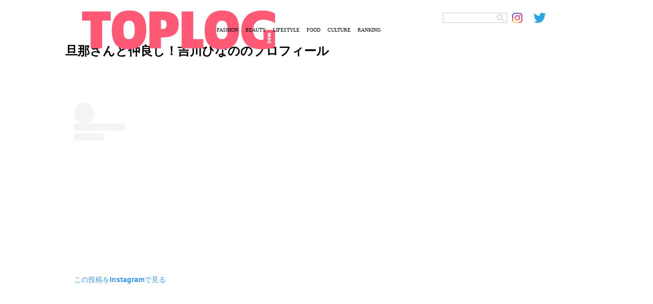

--- FILE ---
content_type: text/css
request_url: https://toplog.jp/css/common.css
body_size: 489
content:

.show_pc { display: block !important; }
.show_sp { display: none !important; }


body {
  margin: 0 auto;
  padding: 0;
  width: 1024px;
  /* border: 1px solid #ff0000; */
}

img{
  display: block;
}

ul {
  margin: 0;
  padding: 0;
}

a {
  text-decoration: none;
}

.c-container {
  position: relative;
  margin-left: auto;
  margin-right: auto;
  max-width: 960px;
  padding: 0 0;
}

/* footer */
footer {
  width: 100%;
  background-color: #ff5976;
  margin-top: 80px;
}

.ft {
  width: 560px;
  display: block;
  margin: 0px auto 0;
  padding-top: 20px;
}

.ft ul {
  display: inline-flex;
  list-style-type: none;
  text-align: center;
  width: 100%;
}

.ft ul li {
  height: 10px;
  padding: 5px 7px 0;
  font-size: 10px;
}

.ft ul li a {
  height: 10px;
  color: #ffffff;
  display: block;
}

.ft .fu {
  width: 57px;
  display: block;
  margin: 20px auto 0;
}

.ft .fu img {
  width: 100%;
}

.ftSNS {
  width: 100px;
  display: block;
  margin: 0px auto 0;
  padding-top: 10px;
}

.ftSNS ul {
  display: inline-flex;
  list-style-type: none;
  text-align: center;
  width: 100%;
}

.ftSNS ul li {
  height: 20px;
  padding: 0px 10px 0;
  font-size: 10px;
}

.ftSNS ul li a {
  height: 20px;
  color: #ffffff;
}

.ftSNS ul li img {
  height: 20px;
}

.cpr {
  color: #ffffff;
  font-size: 10px;
  width: 100%;
  text-align: center;
}


/* margin */
.mr10 {
  margin-right: 10px;
}

@media only screen and (max-width: 750px) {
  .show_pc { display: none !important; }
  .show_sp { display: block !important; }

  body {
    width: 100%;
  }

  .mB {
    width: 30px;
    position: absolute;
    top: 2px;
    right: 10px;
  }

  /* footer */
  .ft {
    width: 80%;
  }

  .ft ul {
    flex-wrap: wrap;
    justify-content: center;
  }

  .ft ul li {
    font-size: 12px;
    height: 30px;
    min-width: 30px;
  }

  .ft ul li a {
    display: block;
    height: 100%;
  }

  .ftSNS {
    width: 80%;
    padding-top: 0;
    margin-top: 10px;
  }

  .cpr {
    margin-top: 22px;
  }
}


/* custom */
.spacer {
  background-size: cover;
  background-position: center center;
}
